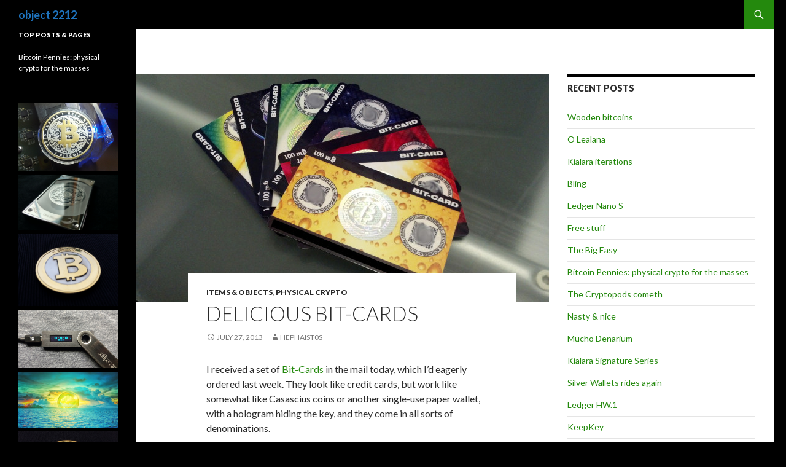

--- FILE ---
content_type: text/html; charset=UTF-8
request_url: https://object2212.com/?p=69
body_size: 8189
content:
<!DOCTYPE html>
<!--[if IE 7]>
<html class="ie ie7" lang="en-US">
<![endif]-->
<!--[if IE 8]>
<html class="ie ie8" lang="en-US">
<![endif]-->
<!--[if !(IE 7) & !(IE 8)]><!-->
<html lang="en-US">
<!--<![endif]-->
<head>
	<meta charset="UTF-8">
	<meta name="viewport" content="width=device-width">
	<title>Delicious Bit-Cards | object 2212</title>
	<link rel="profile" href="http://gmpg.org/xfn/11">
	<link rel="pingback" href="https://object2212.com/xmlrpc.php">
	<!--[if lt IE 9]>
	<script src="https://object2212.com/wp-content/themes/twentyfourteen/js/html5.js"></script>
	<![endif]-->
	<link rel='dns-prefetch' href='//s0.wp.com' />
<link rel='dns-prefetch' href='//secure.gravatar.com' />
<link rel='dns-prefetch' href='//fonts.googleapis.com' />
<link rel='dns-prefetch' href='//s.w.org' />
<link href='https://fonts.gstatic.com' crossorigin rel='preconnect' />
<link rel="alternate" type="application/rss+xml" title="object 2212 &raquo; Feed" href="https://object2212.com/?feed=rss2" />
<link rel="alternate" type="application/rss+xml" title="object 2212 &raquo; Comments Feed" href="https://object2212.com/?feed=comments-rss2" />
		<script type="text/javascript">
			window._wpemojiSettings = {"baseUrl":"https:\/\/s.w.org\/images\/core\/emoji\/2.2.1\/72x72\/","ext":".png","svgUrl":"https:\/\/s.w.org\/images\/core\/emoji\/2.2.1\/svg\/","svgExt":".svg","source":{"concatemoji":"https:\/\/object2212.com\/wp-includes\/js\/wp-emoji-release.min.js?ver=4.7.29"}};
			!function(t,a,e){var r,n,i,o=a.createElement("canvas"),l=o.getContext&&o.getContext("2d");function c(t){var e=a.createElement("script");e.src=t,e.defer=e.type="text/javascript",a.getElementsByTagName("head")[0].appendChild(e)}for(i=Array("flag","emoji4"),e.supports={everything:!0,everythingExceptFlag:!0},n=0;n<i.length;n++)e.supports[i[n]]=function(t){var e,a=String.fromCharCode;if(!l||!l.fillText)return!1;switch(l.clearRect(0,0,o.width,o.height),l.textBaseline="top",l.font="600 32px Arial",t){case"flag":return(l.fillText(a(55356,56826,55356,56819),0,0),o.toDataURL().length<3e3)?!1:(l.clearRect(0,0,o.width,o.height),l.fillText(a(55356,57331,65039,8205,55356,57096),0,0),e=o.toDataURL(),l.clearRect(0,0,o.width,o.height),l.fillText(a(55356,57331,55356,57096),0,0),e!==o.toDataURL());case"emoji4":return l.fillText(a(55357,56425,55356,57341,8205,55357,56507),0,0),e=o.toDataURL(),l.clearRect(0,0,o.width,o.height),l.fillText(a(55357,56425,55356,57341,55357,56507),0,0),e!==o.toDataURL()}return!1}(i[n]),e.supports.everything=e.supports.everything&&e.supports[i[n]],"flag"!==i[n]&&(e.supports.everythingExceptFlag=e.supports.everythingExceptFlag&&e.supports[i[n]]);e.supports.everythingExceptFlag=e.supports.everythingExceptFlag&&!e.supports.flag,e.DOMReady=!1,e.readyCallback=function(){e.DOMReady=!0},e.supports.everything||(r=function(){e.readyCallback()},a.addEventListener?(a.addEventListener("DOMContentLoaded",r,!1),t.addEventListener("load",r,!1)):(t.attachEvent("onload",r),a.attachEvent("onreadystatechange",function(){"complete"===a.readyState&&e.readyCallback()})),(r=e.source||{}).concatemoji?c(r.concatemoji):r.wpemoji&&r.twemoji&&(c(r.twemoji),c(r.wpemoji)))}(window,document,window._wpemojiSettings);
		</script>
		<style type="text/css">
img.wp-smiley,
img.emoji {
	display: inline !important;
	border: none !important;
	box-shadow: none !important;
	height: 1em !important;
	width: 1em !important;
	margin: 0 .07em !important;
	vertical-align: -0.1em !important;
	background: none !important;
	padding: 0 !important;
}
</style>
<link rel='stylesheet' id='twentyfourteen-jetpack-css'  href='https://object2212.com/wp-content/plugins/jetpack/modules/theme-tools/compat/twentyfourteen.css?ver=3.9.10' type='text/css' media='all' />
<link rel='stylesheet' id='btcp-style-css'  href='https://object2212.com/wp-content/plugins/bitcoin-payments/style.css?ver=4.7.29' type='text/css' media='all' />
<link rel='stylesheet' id='bitcointips-style-css'  href='https://object2212.com/wp-content/plugins/bitcoin-tips-v2.0.0/style.css?ver=4.7.29' type='text/css' media='all' />
<link rel='stylesheet' id='sfly-tbgrdr-css-css'  href='https://object2212.com/wp-content/plugins/thumbnail-grid/css/thumbnailgrid.css?ver=4.7.29' type='text/css' media='all' />
<link rel='stylesheet' id='twentyfourteen-lato-css'  href='https://fonts.googleapis.com/css?family=Lato%3A300%2C400%2C700%2C900%2C300italic%2C400italic%2C700italic&#038;subset=latin%2Clatin-ext' type='text/css' media='all' />
<link rel='stylesheet' id='genericons-css'  href='https://object2212.com/wp-content/plugins/jetpack/_inc/genericons/genericons/genericons.css?ver=3.1' type='text/css' media='all' />
<link rel='stylesheet' id='twentyfourteen-style-css'  href='https://object2212.com/wp-content/themes/twentyfourteen/style.css?ver=4.7.29' type='text/css' media='all' />
<!--[if lt IE 9]>
<link rel='stylesheet' id='twentyfourteen-ie-css'  href='https://object2212.com/wp-content/themes/twentyfourteen/css/ie.css?ver=20131205' type='text/css' media='all' />
<![endif]-->
<link rel='stylesheet' id='jetpack-top-posts-widget-css'  href='https://object2212.com/wp-content/plugins/jetpack/modules/widgets/top-posts/style.css?ver=20141013' type='text/css' media='all' />
<link rel='stylesheet' id='jetpack_css-css'  href='https://object2212.com/wp-content/plugins/jetpack/css/jetpack.css?ver=3.9.10' type='text/css' media='all' />
<script type='text/javascript' src='https://object2212.com/wp-includes/js/jquery/jquery.js?ver=1.12.4'></script>
<script type='text/javascript' src='https://object2212.com/wp-includes/js/jquery/jquery-migrate.min.js?ver=1.4.1'></script>
<script type='text/javascript' src='https://object2212.com/wp-content/plugins/bitcoin-payments/javascript/jquery.qrcode.min.js?ver=4.7.29'></script>
<link rel='https://api.w.org/' href='https://object2212.com/?rest_route=/' />
<link rel="EditURI" type="application/rsd+xml" title="RSD" href="https://object2212.com/xmlrpc.php?rsd" />
<link rel="wlwmanifest" type="application/wlwmanifest+xml" href="https://object2212.com/wp-includes/wlwmanifest.xml" /> 
<link rel='prev' title='Treasure' href='https://object2212.com/?p=1' />
<link rel='next' title='The AntMiner cometh' href='https://object2212.com/?p=72' />
<meta name="generator" content="WordPress 4.7.29" />
<link rel="canonical" href="https://object2212.com/?p=69" />
<link rel='shortlink' href='https://wp.me/p6SxJA-17' />
<link rel="alternate" type="application/json+oembed" href="https://object2212.com/?rest_route=%2Foembed%2F1.0%2Fembed&#038;url=https%3A%2F%2Fobject2212.com%2F%3Fp%3D69" />
<link rel="alternate" type="text/xml+oembed" href="https://object2212.com/?rest_route=%2Foembed%2F1.0%2Fembed&#038;url=https%3A%2F%2Fobject2212.com%2F%3Fp%3D69&#038;format=xml" />
<style type='text/css'>img#wpstats{display:none}</style>	<style type="text/css" id="twentyfourteen-header-css">
			.site-title a {
			color: #1e73be;
		}
		</style>
	<style type="text/css" id="custom-background-css">
body.custom-background { background-color: #000000; }
</style>

<!-- Jetpack Open Graph Tags -->
<meta property="og:type" content="article" />
<meta property="og:title" content="Delicious Bit-Cards" />
<meta property="og:url" content="https://object2212.com/?p=69" />
<meta property="og:description" content="I received a set of Bit-Cards in the mail today, which I&#8217;d eagerly ordered last week. They look like credit cards, but work like somewhat like Casascius coins or another single-use paper wall…" />
<meta property="article:published_time" content="2013-07-27T16:27:36+00:00" />
<meta property="article:modified_time" content="2017-06-21T21:05:35+00:00" />
<meta property="og:site_name" content="object 2212" />
<meta property="og:image" content="https://object2212.com/wp-content/uploads/2014/01/Bit-Card_array_smudge.jpg" />
<meta property="og:image:width" content="3264" />
<meta property="og:image:height" content="1764" />
<meta property="og:locale" content="en_US" />
<meta name="twitter:image" content="https://object2212.com/wp-content/uploads/2014/01/Bit-Card_array_smudge.jpg?w=640" />
<meta name="twitter:card" content="summary_large_image" />

<!-- BEGIN GADWP v4.9.2 Universal Tracking - https://deconf.com/google-analytics-dashboard-wordpress/ -->
<script>
  (function(i,s,o,g,r,a,m){i['GoogleAnalyticsObject']=r;i[r]=i[r]||function(){
  (i[r].q=i[r].q||[]).push(arguments)},i[r].l=1*new Date();a=s.createElement(o),
  m=s.getElementsByTagName(o)[0];a.async=1;a.src=g;m.parentNode.insertBefore(a,m)
  })(window,document,'script','//www.google-analytics.com/analytics.js','ga');
  ga('create', 'UA-58153134-1', 'auto');
  ga('send', 'pageview');
</script>

<!-- END GADWP Universal Tracking -->

</head>

<body class="post-template-default single single-post postid-69 single-format-standard custom-background masthead-fixed singular">
<div id="page" class="hfeed site">
	
	<header id="masthead" class="site-header" role="banner">
		<div class="header-main">
			<h1 class="site-title"><a href="https://object2212.com/" rel="home">object 2212</a></h1>

			<div class="search-toggle">
				<a href="#search-container" class="screen-reader-text" aria-expanded="false" aria-controls="search-container">Search</a>
			</div>

			<nav id="primary-navigation" class="site-navigation primary-navigation" role="navigation">
				<button class="menu-toggle">Primary Menu</button>
				<a class="screen-reader-text skip-link" href="#content">Skip to content</a>
				<div id="primary-menu" class="nav-menu"></div>
			</nav>
		</div>

		<div id="search-container" class="search-box-wrapper hide">
			<div class="search-box">
				<form role="search" method="get" class="search-form" action="https://object2212.com/">
				<label>
					<span class="screen-reader-text">Search for:</span>
					<input type="search" class="search-field" placeholder="Search &hellip;" value="" name="s" />
				</label>
				<input type="submit" class="search-submit" value="Search" />
			</form>			</div>
		</div>
	</header><!-- #masthead -->

	<div id="main" class="site-main">

	<div id="primary" class="content-area">
		<div id="content" class="site-content" role="main">
			
<article id="post-69" class="post-69 post type-post status-publish format-standard has-post-thumbnail hentry category-items-objects category-physical-crypto">
	
	<div class="post-thumbnail">
	<img width="672" height="372" src="https://object2212.com/wp-content/uploads/2014/01/Bit-Card_array_smudge-672x372.jpg" class="attachment-post-thumbnail size-post-thumbnail wp-post-image" alt="" srcset="https://object2212.com/wp-content/uploads/2014/01/Bit-Card_array_smudge-672x372.jpg 672w, https://object2212.com/wp-content/uploads/2014/01/Bit-Card_array_smudge-1038x576.jpg 1038w" sizes="(max-width: 672px) 100vw, 672px" />	</div>

	
	<header class="entry-header">
				<div class="entry-meta">
			<span class="cat-links"><a href="https://object2212.com/?cat=3" rel="category">Items &amp; Objects</a>, <a href="https://object2212.com/?cat=6" rel="category">Physical Crypto</a></span>
		</div>
		<h1 class="entry-title">Delicious Bit-Cards</h1>
		<div class="entry-meta">
			<span class="entry-date"><a href="https://object2212.com/?p=69" rel="bookmark"><time class="entry-date" datetime="2013-07-27T16:27:36+00:00">July 27, 2013</time></a></span> <span class="byline"><span class="author vcard"><a class="url fn n" href="https://object2212.com/?author=1" rel="author">hephaist0s</a></span></span>		</div><!-- .entry-meta -->
	</header><!-- .entry-header -->

		<div class="entry-content">
		<p>I received a set of <a href="http://www.bit-card.de/">Bit-Cards</a> in the mail today, which I&#8217;d eagerly ordered last week. They look like credit cards, but work like somewhat like Casascius coins or another single-use paper wallet, with a hologram hiding the key, and they come in all sorts of denominations.</p>
<p>This is a very polished design, and they&#8217;re a pleasure simply to hold.  You can scan the address directly with one QR code, and you can visit a link to their site with information about your particular card with the other.</p>
<p>They profess to generate the keys and subsequently the cards on an off-line computer running custom software, and that they do not save the keys anywhere other than on the cards. Security features include the tamper-evident hologram as well as the multi-layer manufacturing of the card itself, so it is resistant to invasive scanning.</p>
<figure id="attachment_81" style="width: 474px" class="wp-caption alignnone"><a href="http://object2212.com/wp-content/uploads/2014/01/Bit-Card_edge.jpg"><img class="size-large wp-image-81" alt="A black layer in the middle of the card makes it harder to discern the key without removing the hologram." src="http://object2212.com/wp-content/uploads/2014/01/Bit-Card_edge-1024x531.jpg" width="474" height="245" srcset="https://object2212.com/wp-content/uploads/2014/01/Bit-Card_edge-1024x531.jpg 1024w, https://object2212.com/wp-content/uploads/2014/01/Bit-Card_edge-300x155.jpg 300w" sizes="(max-width: 474px) 100vw, 474px" /></a><figcaption class="wp-caption-text">A black layer in the middle of the card makes it harder to discern the key without removing the hologram.</figcaption></figure>
<p><a href="http://object2212.com/wp-content/uploads/2014/01/Bit-Card_hologram.jpg"><img class="alignnone size-large wp-image-82" alt="Bit-Card_hologram" src="http://object2212.com/wp-content/uploads/2014/01/Bit-Card_hologram-1024x737.jpg" width="474" height="341" srcset="https://object2212.com/wp-content/uploads/2014/01/Bit-Card_hologram-1024x737.jpg 1024w, https://object2212.com/wp-content/uploads/2014/01/Bit-Card_hologram-300x216.jpg 300w" sizes="(max-width: 474px) 100vw, 474px" /></a></p>
<p>Scratch off the hologram, and the key is readily available to either scan, or type in manually.</p>
<figure id="attachment_83" style="width: 474px" class="wp-caption alignnone"><a href="http://object2212.com/wp-content/uploads/2014/01/Bit-Card_redeemed.jpg"><img class="size-large wp-image-83" alt="This one's all done." src="http://object2212.com/wp-content/uploads/2014/01/Bit-Card_redeemed-1024x400.jpg" width="474" height="185" srcset="https://object2212.com/wp-content/uploads/2014/01/Bit-Card_redeemed-1024x400.jpg 1024w, https://object2212.com/wp-content/uploads/2014/01/Bit-Card_redeemed-300x117.jpg 300w" sizes="(max-width: 474px) 100vw, 474px" /></a><figcaption class="wp-caption-text">This one&#8217;s all done.</figcaption></figure>
<p>The cards are shipped unfunded, and activated manually by the recipient through their online system upon receipt.  The web site is as polished as the cards, from ordering through activation.</p>
<p>The non-denominated wallet-cards are intriguing, but you just have to keep coming back to the question: Why would I trust anyone else with my private key? In the case of a shiny collectible coin, it might seem worth some risk, but for a plastic card that&#8217;s a tougher sell, no matter how pretty the card.</p>
<p>Of what practical utility is a premade card with a set denomination of BTC on it, or an offline wallet the key to which has already been handled by someone else? That&#8217;s not entirely clear, but <a href="http://www.bit-card.de/">Bit-Card.de</a> is at least establishing themselves in this space, and doing so with considerable style.</p>
<figure id="attachment_105" style="width: 474px" class="wp-caption alignnone"><a href="http://object2212.com/wp-content/uploads/2014/01/Bit-Card_wallet_smudge.jpg"><img class="size-large wp-image-105" alt="Non-denominated wallet-cards. (Address obscured.)" src="http://object2212.com/wp-content/uploads/2014/01/Bit-Card_wallet_smudge-1024x638.jpg" width="474" height="295" srcset="https://object2212.com/wp-content/uploads/2014/01/Bit-Card_wallet_smudge-1024x638.jpg 1024w, https://object2212.com/wp-content/uploads/2014/01/Bit-Card_wallet_smudge-300x186.jpg 300w" sizes="(max-width: 474px) 100vw, 474px" /></a><figcaption class="wp-caption-text">Non-denominated wallet-cards. (Address obscured.)</figcaption></figure>
<p><em>Standard disclaimer: It&#8217;s always, to some degree, a bad idea to let anyone else have access to a private key which controls any of your bitcoin wallets; in a sense, it goes counter to the bitcoin system itself. Once someone else has handled the key which controls your funds, you have to trust both that they exercised adequate security procedures while handling your key, and that they have not save copies of your key to exploit at some point in the unforeseen future. While some  (such as Mike Caldwell of <a href="https://www.casascius.com/">Casascius</a>) have established trusted reputations, newer operators can only prove their trustworthiness over time.</em></p>
<p>&nbsp;</p>
<p>&nbsp;</p>
<div class="bitcointips-widget"><div class="qrcode"><a href="bitcoin:1L25bDx5iRQKBN5gyCT9QN15jZQaZ2omWv"><img src="https://chart.googleapis.com/chart?chs=120x120&cht=qr&chld=H|0&chl=1L25bDx5iRQKBN5gyCT9QN15jZQaZ2omWv" width="120" height="120" /></a>No tips yet.<br />Be the first to tip!</div><div class="contents"><h2>Like this post? Tip me with bitcoin!</h2><p><a href="bitcoin:1L25bDx5iRQKBN5gyCT9QN15jZQaZ2omWv">1L25bDx5iRQKBN5gyCT9QN15jZQaZ2omWv</a></p><p>Tips are welcomed! Each post gets its own unique Bitcoin address, so by tipping you're not only doing a cool thing, you're also telling me what you liked. Or, just tip Mr. Pig. <br><br><a href="http://imgur.com/aevE4hj"><img src="http://i.imgur.com/aevE4hj.jpg?1" title="Hosted by imgur.com"/></a></p></div><div class="pluginhome"><a href="http://terk.co/wordpress-bitcoin-tips-plugin">Powered by Bitcoin Tips</a></div></div>	</div><!-- .entry-content -->
	
	</article><!-- #post-## -->
	<nav class="navigation post-navigation" role="navigation">
		<h1 class="screen-reader-text">Post navigation</h1>
		<div class="nav-links">
			<a href="https://object2212.com/?p=1" rel="prev"><span class="meta-nav">Previous Post</span>Treasure</a><a href="https://object2212.com/?p=72" rel="next"><span class="meta-nav">Next Post</span>The AntMiner cometh</a>		</div><!-- .nav-links -->
	</nav><!-- .navigation -->
			</div><!-- #content -->
	</div><!-- #primary -->

<div id="content-sidebar" class="content-sidebar widget-area" role="complementary">
			<aside id="recent-posts-2" class="widget widget_recent_entries">		<h1 class="widget-title">Recent Posts</h1>		<ul>
					<li>
				<a href="https://object2212.com/?p=1714">Wooden bitcoins</a>
						</li>
					<li>
				<a href="https://object2212.com/?p=1671">O Lealana</a>
						</li>
					<li>
				<a href="https://object2212.com/?p=1655">Kialara iterations</a>
						</li>
					<li>
				<a href="https://object2212.com/?p=1637">Bling</a>
						</li>
					<li>
				<a href="https://object2212.com/?p=1620">Ledger Nano S</a>
						</li>
					<li>
				<a href="https://object2212.com/?p=1566">Free stuff</a>
						</li>
					<li>
				<a href="https://object2212.com/?p=1563">The Big Easy</a>
						</li>
					<li>
				<a href="https://object2212.com/?p=1542">Bitcoin Pennies: physical crypto for the masses</a>
						</li>
					<li>
				<a href="https://object2212.com/?p=1525">The Cryptopods cometh</a>
						</li>
					<li>
				<a href="https://object2212.com/?p=1505">Nasty &#038; nice</a>
						</li>
					<li>
				<a href="https://object2212.com/?p=1494">Mucho Denarium</a>
						</li>
					<li>
				<a href="https://object2212.com/?p=1434">Kialara Signature Series</a>
						</li>
					<li>
				<a href="https://object2212.com/?p=1431">Silver Wallets rides again</a>
						</li>
					<li>
				<a href="https://object2212.com/?p=401">Ledger HW.1</a>
						</li>
					<li>
				<a href="https://object2212.com/?p=405">KeepKey</a>
						</li>
					<li>
				<a href="https://object2212.com/?p=378">Into the Labyrinth</a>
						</li>
					<li>
				<a href="https://object2212.com/?p=349">Embracing entropy</a>
						</li>
					<li>
				<a href="https://object2212.com/?p=342">Shiny</a>
						</li>
					<li>
				<a href="https://object2212.com/?p=333">Ten thousand bits</a>
						</li>
					<li>
				<a href="https://object2212.com/?p=270">BitCentimental</a>
						</li>
					<li>
				<a href="https://object2212.com/?p=247">Kialara</a>
						</li>
					<li>
				<a href="https://object2212.com/?p=226">Selfies</a>
						</li>
					<li>
				<a href="https://object2212.com/?p=321">Gone to the Doges</a>
						</li>
					<li>
				<a href="https://object2212.com/?p=217">Safe and sound</a>
						</li>
					<li>
				<a href="https://object2212.com/?p=200">Cold Hard Storage</a>
						</li>
					<li>
				<a href="https://object2212.com/?p=181">Extreme heat</a>
						</li>
					<li>
				<a href="https://object2212.com/?p=153">Trezor</a>
						</li>
					<li>
				<a href="https://object2212.com/?p=143">DIY</a>
						</li>
					<li>
				<a href="https://object2212.com/?p=132">A package from Mr. Gao</a>
						</li>
					<li>
				<a href="https://object2212.com/?p=282">OneStringMagic</a>
						</li>
					<li>
				<a href="https://object2212.com/?p=123">Little devils</a>
						</li>
					<li>
				<a href="https://object2212.com/?p=114">Mr. Pig</a>
						</li>
					<li>
				<a href="https://object2212.com/?p=55">Made with lasers</a>
						</li>
					<li>
				<a href="https://object2212.com/?p=24">From Shenzhen with love</a>
						</li>
					<li>
				<a href="https://object2212.com/?p=10">With the power of aluminum</a>
						</li>
					<li>
				<a href="https://object2212.com/?p=72">The AntMiner cometh</a>
						</li>
					<li>
				<a href="https://object2212.com/?p=69">Delicious Bit-Cards</a>
						</li>
					<li>
				<a href="https://object2212.com/?p=1">Treasure</a>
						</li>
				</ul>
		</aside>		<aside id="btcp_widget-2" class="widget widget_btcp_widget"><h1 class="widget-title">Ether tips accepted here:</h1><div class="btcpWWrapper"><div id="btcpW295" class="btcpWQrcode" title="0x3c1bC39EC7F3f6b26ACb6eeeEFe7dE2f486a72E9"></div><div class="btcpWAddress" title="0x3c1bC39EC7F3f6b26ACb6eeeEFe7dE2f486a72E9">0x3c1bC39EC7F3f6b26ACb6eeeEFe7dE2f486a72E9</div><div class="btcpWDescription" title="Tips are welcomed! Even a small donation lets me know that you found something you enjoyed on the site.">Tips are welcomed! Even a small donation lets me know that you found something you enjoyed on the site.</div><script>
						jQuery('#btcpW295').qrcode({
							render	: "canvas",
							width	: "150",
							height	: "150",
							text	: "0x3c1bC39EC7F3f6b26ACb6eeeEFe7dE2f486a72E9"
						});	
					</script></div></aside></div><!-- #content-sidebar -->
<div id="secondary">
	
	
		<div id="primary-sidebar" class="primary-sidebar widget-area" role="complementary">
		<aside id="top-posts-3" class="widget widget_top-posts"><h1 class="widget-title">Top Posts &amp; Pages</h1><ul>				<li>
										<a href="https://object2212.com/?p=1542" class="bump-view" data-bump-view="tp">
						Bitcoin Pennies: physical crypto for the masses					</a>
									</li>
			</ul></aside><aside id="nav_menu-5" class="widget widget_nav_menu"><div class="menu-things-container"><ul id="menu-things" class="menu"><li id="menu-item-1722" class="menu-item menu-item-type-post_type menu-item-object-post menu-item-1722 has-image"><a href="https://object2212.com/?p=1671"><img width="2544" height="1720" src="https://object2212.com/wp-content/uploads/2017/08/Lealana_one_obv.jpg" class="attachment-full size-full wp-post-image" alt="O Lealana" title="O Lealana" /></a></li>
<li id="menu-item-1685" class="menu-item menu-item-type-post_type menu-item-object-post menu-item-1685 has-image"><a href="https://object2212.com/?p=1655"><img width="5344" height="3006" src="https://object2212.com/wp-content/uploads/2017/07/Kilara_silver_obv_angle_02.jpg" class="attachment-full size-full wp-post-image" alt="Kialara iterations" title="Kialara iterations" /></a></li>
<li id="menu-item-1667" class="menu-item menu-item-type-post_type menu-item-object-post menu-item-1667 has-image"><a href="https://object2212.com/?p=1637"><img width="2592" height="1884" src="https://object2212.com/wp-content/uploads/2017/07/Microsoul_onebtc_obv_angle_02.jpg" class="attachment-full size-full wp-post-image" alt="Bling" title="Bling" /></a></li>
<li id="menu-item-1652" class="menu-item menu-item-type-post_type menu-item-object-post menu-item-1652 has-image"><a href="https://object2212.com/?p=1620"><img width="5080" height="2970" src="https://object2212.com/wp-content/uploads/2017/07/Ledger_Nano_S_disp_multi.jpg" class="attachment-full size-full wp-post-image" alt="Ledger Nano S" title="Ledger Nano S" /></a></li>
<li id="menu-item-1632" class="menu-item menu-item-type-post_type menu-item-object-post menu-item-1632 has-image"><a href="https://object2212.com/?p=1566"><img width="1920" height="1080" src="https://object2212.com/wp-content/uploads/2017/06/CLAMClient_header.jpg" class="attachment-full size-full wp-post-image" alt="Free stuff" title="Free stuff" /></a></li>
<li id="menu-item-1593" class="menu-item menu-item-type-post_type menu-item-object-post menu-item-1593 has-image"><a href="https://object2212.com/?p=1563"><img width="2580" height="1980" src="https://object2212.com/wp-content/uploads/2017/06/Nolacoin_3_obv.jpg" class="attachment-full size-full wp-post-image" alt="The Big Easy" title="The Big Easy" /></a></li>
<li id="menu-item-1594" class="menu-item menu-item-type-post_type menu-item-object-post menu-item-1594 has-image"><a href="https://object2212.com/?p=1542"><img width="1944" height="1416" src="https://object2212.com/wp-content/uploads/2017/06/Bitcoin_Penny_2015_obv_angle.jpg" class="attachment-full size-full wp-post-image" alt="Bitcoin Pennies: physical crypto for the masses" title="Bitcoin Pennies: physical crypto for the masses" /></a></li>
<li id="menu-item-1595" class="menu-item menu-item-type-post_type menu-item-object-post menu-item-1595 has-image"><a href="https://object2212.com/?p=1525"><img width="3264" height="1812" src="https://object2212.com/wp-content/uploads/2017/06/Cryptopods_obv_withbugs.jpg" class="attachment-full size-full wp-post-image" alt="The Cryptopods cometh" title="The Cryptopods cometh" /></a></li>
<li id="menu-item-1596" class="menu-item menu-item-type-post_type menu-item-object-post menu-item-1596 has-image"><a href="https://object2212.com/?p=1505"><img width="3024" height="1768" src="https://object2212.com/wp-content/uploads/2017/05/NastyFans_group_obv.jpg" class="attachment-full size-full wp-post-image" alt="Nasty &#038; nice" title="Nasty &#038; nice" /></a></li>
<li id="menu-item-1597" class="menu-item menu-item-type-post_type menu-item-object-post menu-item-1597 has-image"><a href="https://object2212.com/?p=1494"><img width="5019" height="2555" src="https://object2212.com/wp-content/uploads/2017/05/Denarium_plated_obv.jpg" class="attachment-full size-full wp-post-image" alt="Mucho Denarium" title="Mucho Denarium" /></a></li>
<li id="menu-item-1598" class="menu-item menu-item-type-post_type menu-item-object-post menu-item-1598 has-image"><a href="https://object2212.com/?p=1434"><img width="2264" height="1640" src="https://object2212.com/wp-content/uploads/2016/03/Kialara_Signature_set_01.jpg" class="attachment-full size-full wp-post-image" alt="Kialara Signature Series" title="Kialara Signature Series" /></a></li>
<li id="menu-item-1599" class="menu-item menu-item-type-post_type menu-item-object-post menu-item-1599 has-image"><a href="https://object2212.com/?p=1431"><img width="3232" height="1815" src="https://object2212.com/wp-content/uploads/2016/02/Silver_Wallets_03_front_angle.jpg" class="attachment-full size-full wp-post-image" alt="Silver Wallets rides again" title="Silver Wallets rides again" /></a></li>
<li id="menu-item-1600" class="menu-item menu-item-type-post_type menu-item-object-post menu-item-1600 has-image"><a href="https://object2212.com/?p=401"><img width="2840" height="1592" src="https://object2212.com/wp-content/uploads/2016/02/ledger_hw1.jpg" class="attachment-full size-full wp-post-image" alt="Ledger HW.1" title="Ledger HW.1" /></a></li>
<li id="menu-item-1601" class="menu-item menu-item-type-post_type menu-item-object-post menu-item-1601 has-image"><a href="https://object2212.com/?p=405"><img width="2256" height="1564" src="https://object2212.com/wp-content/uploads/2016/01/KeepKey_trans.jpg" class="attachment-full size-full wp-post-image" alt="KeepKey" title="KeepKey" /></a></li>
<li id="menu-item-1602" class="menu-item menu-item-type-post_type menu-item-object-post menu-item-1602 has-image"><a href="https://object2212.com/?p=378"><img width="3264" height="1836" src="https://object2212.com/wp-content/uploads/2015/10/Kialara_Labyrinth_angle.jpg" class="attachment-full size-full wp-post-image" alt="Into the Labyrinth" title="Into the Labyrinth" /></a></li>
<li id="menu-item-1603" class="menu-item menu-item-type-post_type menu-item-object-post menu-item-1603 has-image"><a href="https://object2212.com/?p=349"><img width="2434" height="1560" src="https://object2212.com/wp-content/uploads/2015/03/Entropy_light.jpg" class="attachment-full size-full wp-post-image" alt="Embracing entropy" title="Embracing entropy" /></a></li>
<li id="menu-item-1605" class="menu-item menu-item-type-post_type menu-item-object-post menu-item-1605 has-image"><a href="https://object2212.com/?p=333"><img width="3224" height="2232" src="https://object2212.com/wp-content/uploads/2015/01/10k_front.jpg" class="attachment-full size-full wp-post-image" alt="Ten thousand bits" title="Ten thousand bits" /></a></li>
<li id="menu-item-1606" class="menu-item menu-item-type-post_type menu-item-object-post menu-item-1606 has-image"><a href="https://object2212.com/?p=270"><img width="2302" height="1434" src="https://object2212.com/wp-content/uploads/2015/01/bhcoin_tenbitcents_front.jpg" class="attachment-full size-full wp-post-image" alt="BitCentimental" title="BitCentimental" /></a></li>
<li id="menu-item-1607" class="menu-item menu-item-type-post_type menu-item-object-post menu-item-1607 has-image"><a href="https://object2212.com/?p=153"><img width="3120" height="1600" src="https://object2212.com/wp-content/uploads/2014/05/Trezor_PIN_02.jpg" class="attachment-full size-full wp-post-image" alt="Trezor" title="Trezor" /></a></li>
<li id="menu-item-1653" class="menu-item menu-item-type-post_type menu-item-object-post menu-item-1653 has-image"><a href="https://object2212.com/?p=123"><img width="3264" height="1840" src="https://object2212.com/wp-content/uploads/2014/02/MicroSoul_array.jpg" class="attachment-full size-full wp-post-image" alt="Little devils" title="Little devils" /></a></li>
<li id="menu-item-1608" class="menu-item menu-item-type-post_type menu-item-object-post menu-item-1608 has-image"><a href="https://object2212.com/?p=10"><img width="2856" height="1696" src="https://object2212.com/wp-content/uploads/2014/01/crypto-cards_inside.jpg" class="attachment-full size-full wp-post-image" alt="With the power of aluminum" title="With the power of aluminum" /></a></li>
<li id="menu-item-1609" class="menu-item menu-item-type-post_type menu-item-object-post menu-item-1609 has-image"><a href="https://object2212.com/?p=247"><img width="2784" height="1624" src="https://object2212.com/wp-content/uploads/2014/09/Kialara_front_hologram.jpg" class="attachment-full size-full wp-post-image" alt="Kialara" title="Kialara" /></a></li>
</ul></div></aside>	</div><!-- #primary-sidebar -->
	</div><!-- #secondary -->

		</div><!-- #main -->

		<footer id="colophon" class="site-footer" role="contentinfo">

			
			<div class="site-info">
								<a href="https://wordpress.org/">Proudly powered by WordPress</a>
			</div><!-- .site-info -->
		</footer><!-- #colophon -->
	</div><!-- #page -->

		<div style="display:none">
	</div>
<script type='text/javascript' src='https://s0.wp.com/wp-content/js/devicepx-jetpack.js?ver=202601'></script>
<script type='text/javascript' src='https://secure.gravatar.com/js/gprofiles.js?ver=2025Decaa'></script>
<script type='text/javascript'>
/* <![CDATA[ */
var WPGroHo = {"my_hash":""};
/* ]]> */
</script>
<script type='text/javascript' src='https://object2212.com/wp-content/plugins/jetpack/modules/wpgroho.js?ver=4.7.29'></script>
<script type='text/javascript' src='https://object2212.com/wp-content/themes/twentyfourteen/js/functions.js?ver=20150315'></script>
<script type='text/javascript' src='https://object2212.com/wp-includes/js/wp-embed.min.js?ver=4.7.29'></script>
<script type='text/javascript' src='https://stats.wp.com/e-202501.js' async defer></script>
<script type='text/javascript'>
	_stq = window._stq || [];
	_stq.push([ 'view', {v:'ext',j:'1:3.9.10',blog:'101657406',post:'69',tz:'0',srv:'object2212.com'} ]);
	_stq.push([ 'clickTrackerInit', '101657406', '69' ]);
</script>
</body>
</html>
<!-- Page generated by LiteSpeed Cache 3.6.4 on 2025-12-31 06:58:14 -->

--- FILE ---
content_type: text/css
request_url: https://object2212.com/wp-content/plugins/bitcoin-payments/style.css?ver=4.7.29
body_size: 161
content:
/* BTCP Widget */
.btcpWWrapper {
	text-align: center;
}

.btcpWQrcode {

}

.btcpWAddress {

}

.btcpWDescription {

}
/* END BTCP Widget */

/* BTCP Shortcode */
.btcpScWrapper {
	text-align: center;
}

.btcpScQrcode {
	
}

.btcpScAddress {
	
}
/* END BTCP Shortcode */

--- FILE ---
content_type: text/css
request_url: https://object2212.com/wp-content/plugins/bitcoin-tips-v2.0.0/style.css?ver=4.7.29
body_size: 175
content:
.bitcointips-widget {
  background-color: #fff;
  color: #191919;
  position: relative;
  border: 1px solid silver;
  margin: 16px 0;
  padding: 16px;
}

.bitcointips-widget * {
  clear: none;
}

.bitcointips-widget:after {
	content: ".";
	display: block;
	clear: both;
	visibility: hidden;
	line-height: 0;
	height: 0;
}

.bitcointips-widget .qrcode {
  clear: none;
  float: left;
  width: 120px;
  font-size: 10px;
  line-height: 16px;
  text-align: center;
}

.bitcointips-widget .contents {
  clear: none;
  margin-left: 136px;
}

.bitcointips-widget .contents h2 {
  margin: -2px 0 8px;
  font-size: 24px;
  line-height: 28px;
}

.bitcointips-widget .contents p {
  margin: 8px 0;
}

.bitcointips-widget .pluginhome {
  position: absolute;
  bottom: 0;
  right: 4px;
  font-size: 10px;
  text-align: center;
}

.bitcointips-widget .pluginhome a, .bitcointips-widget .pluginhome a:visited {
  color: silver;
}


.bitcointips-widget .pluginhome a:hover {
  color: inherit;
}


--- FILE ---
content_type: text/plain
request_url: https://www.google-analytics.com/j/collect?v=1&_v=j102&a=1894732076&t=pageview&_s=1&dl=https%3A%2F%2Fobject2212.com%2F%3Fp%3D69&ul=en-us%40posix&dt=Delicious%20Bit-Cards%20%7C%20object%202212&sr=1280x720&vp=1280x720&_u=IEBAAEABAAAAACAAI~&jid=1852019366&gjid=1320298144&cid=597606526.1767305863&tid=UA-58153134-1&_gid=1159457881.1767305863&_r=1&_slc=1&z=607963251
body_size: -450
content:
2,cG-YLD0YEBEL1